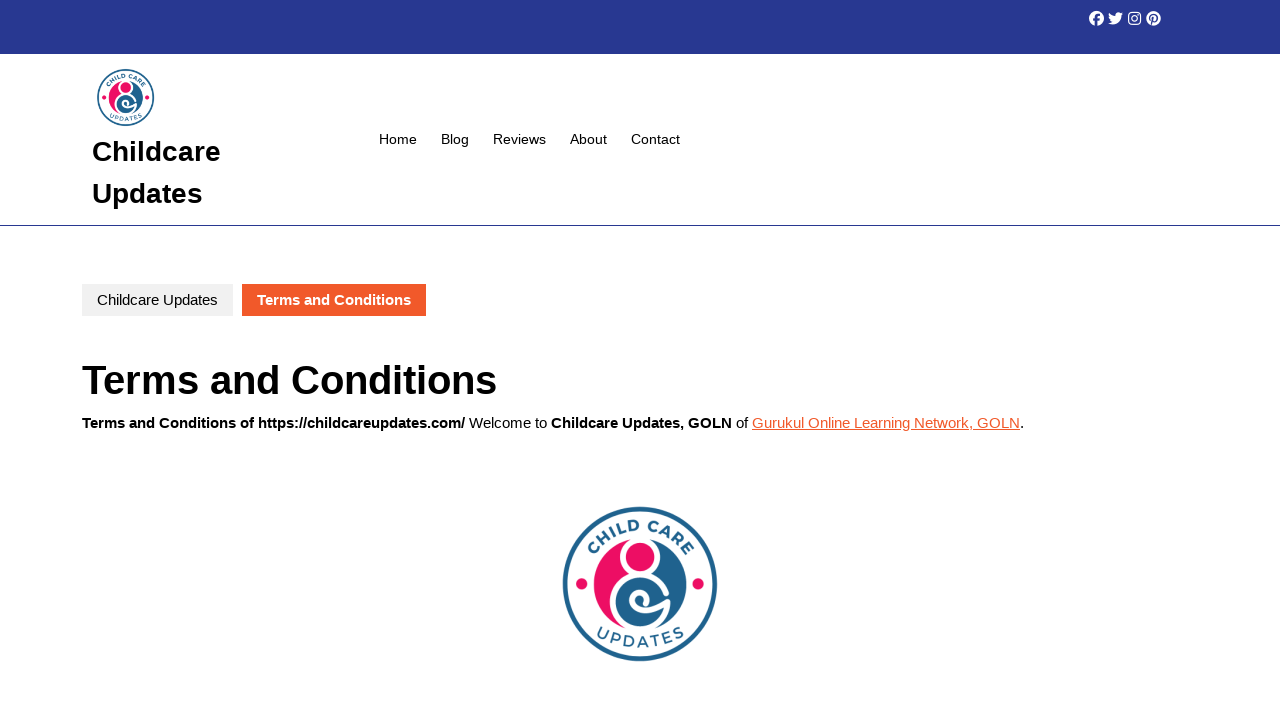

--- FILE ---
content_type: text/html; charset=UTF-8
request_url: https://childcareupdates.com/terms-and-conditions/
body_size: 24203
content:
<!DOCTYPE html><html lang="en-US" prefix="og: https://ogp.me/ns#"><head><script data-no-optimize="1">var litespeed_docref=sessionStorage.getItem("litespeed_docref");litespeed_docref&&(Object.defineProperty(document,"referrer",{get:function(){return litespeed_docref}}),sessionStorage.removeItem("litespeed_docref"));</script> <meta charset="UTF-8"><meta name="viewport" content="width=device-width"><title>Terms and Conditions - Childcare Updates</title><meta name="description" content="Terms and Conditions of https://childcareupdates.com/ Welcome to Childcare Updates, GOLN of Gurukul Online Learning Network, GOLN."/><meta name="robots" content="follow, index, max-snippet:-1, max-video-preview:-1, max-image-preview:large"/><link rel="canonical" href="https://childcareupdates.com/terms-and-conditions/" /><meta property="og:locale" content="en_US" /><meta property="og:type" content="article" /><meta property="og:title" content="Terms and Conditions - Childcare Updates" /><meta property="og:description" content="Terms and Conditions of https://childcareupdates.com/ Welcome to Childcare Updates, GOLN of Gurukul Online Learning Network, GOLN." /><meta property="og:url" content="https://childcareupdates.com/terms-and-conditions/" /><meta property="og:site_name" content="Childcare Updates, GOLN" /><meta property="article:publisher" content="https://facebook.com/ChildcareUpdates" /><meta property="og:updated_time" content="2023-01-07T16:31:03+06:00" /><meta property="og:image" content="https://childcareupdates.com/wp-content/uploads/2022/12/child-care-updates.png" /><meta property="og:image:secure_url" content="https://childcareupdates.com/wp-content/uploads/2022/12/child-care-updates.png" /><meta property="og:image:width" content="512" /><meta property="og:image:height" content="512" /><meta property="og:image:alt" content="Terms and Conditions" /><meta property="og:image:type" content="image/png" /><meta property="article:published_time" content="2022-12-02T19:58:33+06:00" /><meta property="article:modified_time" content="2023-01-07T16:31:03+06:00" /><meta name="twitter:card" content="summary_large_image" /><meta name="twitter:title" content="Terms and Conditions - Childcare Updates" /><meta name="twitter:description" content="Terms and Conditions of https://childcareupdates.com/ Welcome to Childcare Updates, GOLN of Gurukul Online Learning Network, GOLN." /><meta name="twitter:image" content="https://childcareupdates.com/wp-content/uploads/2022/12/child-care-updates.png" /><meta name="twitter:label1" content="Time to read" /><meta name="twitter:data1" content="7 minutes" /> <script type="application/ld+json" class="rank-math-schema">{"@context":"https://schema.org","@graph":[{"@type":"Place","@id":"https://childcareupdates.com/#place","address":{"@type":"PostalAddress","streetAddress":"A3, Navana Sattar Garden, 86/1 New Eskaton Road,","addressLocality":"Bangla Motor","addressRegion":"Dhaka","postalCode":"1000","addressCountry":"Bangladesh"}},{"@type":"Organization","@id":"https://childcareupdates.com/#organization","name":"Childcare Updates, GOLN","url":"https://childcareupdates.com","sameAs":["https://facebook.com/ChildcareUpdates"],"email":"admin@childcareupdates.com","address":{"@type":"PostalAddress","streetAddress":"A3, Navana Sattar Garden, 86/1 New Eskaton Road,","addressLocality":"Bangla Motor","addressRegion":"Dhaka","postalCode":"1000","addressCountry":"Bangladesh"},"logo":{"@type":"ImageObject","@id":"https://childcareupdates.com/#logo","url":"https://childcareupdates.com/wp-content/uploads/2022/08/cropped-512x512-40.png","contentUrl":"https://childcareupdates.com/wp-content/uploads/2022/08/cropped-512x512-40.png","caption":"Childcare Updates, GOLN","inLanguage":"en-US","width":"512","height":"512"},"location":{"@id":"https://childcareupdates.com/#place"}},{"@type":"WebSite","@id":"https://childcareupdates.com/#website","url":"https://childcareupdates.com","name":"Childcare Updates, GOLN","alternateName":"Childcare Updates, GOLN","publisher":{"@id":"https://childcareupdates.com/#organization"},"inLanguage":"en-US"},{"@type":"ImageObject","@id":"https://childcareupdates.com/wp-content/uploads/2022/12/child-care-updates-300x300.png","url":"https://childcareupdates.com/wp-content/uploads/2022/12/child-care-updates-300x300.png","width":"200","height":"200","inLanguage":"en-US"},{"@type":"BreadcrumbList","@id":"https://childcareupdates.com/terms-and-conditions/#breadcrumb","itemListElement":[{"@type":"ListItem","position":"1","item":{"@id":"https://childcareupdates.com","name":"Home"}},{"@type":"ListItem","position":"2","item":{"@id":"https://childcareupdates.com/terms-and-conditions/","name":"Terms and Conditions"}}]},{"@type":"WebPage","@id":"https://childcareupdates.com/terms-and-conditions/#webpage","url":"https://childcareupdates.com/terms-and-conditions/","name":"Terms and Conditions - Childcare Updates","datePublished":"2022-12-02T19:58:33+06:00","dateModified":"2023-01-07T16:31:03+06:00","isPartOf":{"@id":"https://childcareupdates.com/#website"},"primaryImageOfPage":{"@id":"https://childcareupdates.com/wp-content/uploads/2022/12/child-care-updates-300x300.png"},"inLanguage":"en-US","breadcrumb":{"@id":"https://childcareupdates.com/terms-and-conditions/#breadcrumb"}},{"@type":"Person","@id":"https://childcareupdates.com/author/seoadmin/","name":"Incharge SEO","url":"https://childcareupdates.com/author/seoadmin/","image":{"@type":"ImageObject","@id":"https://childcareupdates.com/wp-content/litespeed/avatar/545c11b0cdbd1d66c84bafdc85c63e20.jpg?ver=1769489077","url":"https://childcareupdates.com/wp-content/litespeed/avatar/545c11b0cdbd1d66c84bafdc85c63e20.jpg?ver=1769489077","caption":"Incharge SEO","inLanguage":"en-US"},"worksFor":{"@id":"https://childcareupdates.com/#organization"}},{"@type":"Article","headline":"Terms and Conditions - Childcare Updates","keywords":"Terms and Conditions","datePublished":"2022-12-02T19:58:33+06:00","dateModified":"2023-01-07T16:31:03+06:00","author":{"@id":"https://childcareupdates.com/author/seoadmin/","name":"Incharge SEO"},"publisher":{"@id":"https://childcareupdates.com/#organization"},"description":"Terms and Conditions of https://childcareupdates.com/\u00a0Welcome to Childcare Updates, GOLN\u00a0of Gurukul Online Learning Network, GOLN.","name":"Terms and Conditions - Childcare Updates","@id":"https://childcareupdates.com/terms-and-conditions/#richSnippet","isPartOf":{"@id":"https://childcareupdates.com/terms-and-conditions/#webpage"},"image":{"@id":"https://childcareupdates.com/wp-content/uploads/2022/12/child-care-updates-300x300.png"},"inLanguage":"en-US","mainEntityOfPage":{"@id":"https://childcareupdates.com/terms-and-conditions/#webpage"}}]}</script> <link rel='dns-prefetch' href='//static.addtoany.com' /><link rel='dns-prefetch' href='//www.googletagmanager.com' /><link rel='dns-prefetch' href='//fonts.googleapis.com' /><link rel='dns-prefetch' href='//pagead2.googlesyndication.com' /><link rel="alternate" type="application/rss+xml" title="Childcare Updates &raquo; Feed" href="https://childcareupdates.com/feed/" /><link rel="alternate" type="application/rss+xml" title="Childcare Updates &raquo; Comments Feed" href="https://childcareupdates.com/comments/feed/" /><link rel="alternate" title="oEmbed (JSON)" type="application/json+oembed" href="https://childcareupdates.com/wp-json/oembed/1.0/embed?url=https%3A%2F%2Fchildcareupdates.com%2Fterms-and-conditions%2F" /><link rel="alternate" title="oEmbed (XML)" type="text/xml+oembed" href="https://childcareupdates.com/wp-json/oembed/1.0/embed?url=https%3A%2F%2Fchildcareupdates.com%2Fterms-and-conditions%2F&#038;format=xml" /><style id='wp-img-auto-sizes-contain-inline-css' type='text/css'>img:is([sizes=auto i],[sizes^="auto," i]){contain-intrinsic-size:3000px 1500px}
/*# sourceURL=wp-img-auto-sizes-contain-inline-css */</style><link data-optimized="2" rel="stylesheet" href="https://childcareupdates.com/wp-content/litespeed/css/3a20d93945d378027f0226f1d36f3f29.css?ver=3aff8" /><style id='wp-block-library-theme-inline-css' type='text/css'>.wp-block-audio :where(figcaption){color:#555;font-size:13px;text-align:center}.is-dark-theme .wp-block-audio :where(figcaption){color:#ffffffa6}.wp-block-audio{margin:0 0 1em}.wp-block-code{border:1px solid #ccc;border-radius:4px;font-family:Menlo,Consolas,monaco,monospace;padding:.8em 1em}.wp-block-embed :where(figcaption){color:#555;font-size:13px;text-align:center}.is-dark-theme .wp-block-embed :where(figcaption){color:#ffffffa6}.wp-block-embed{margin:0 0 1em}.blocks-gallery-caption{color:#555;font-size:13px;text-align:center}.is-dark-theme .blocks-gallery-caption{color:#ffffffa6}:root :where(.wp-block-image figcaption){color:#555;font-size:13px;text-align:center}.is-dark-theme :root :where(.wp-block-image figcaption){color:#ffffffa6}.wp-block-image{margin:0 0 1em}.wp-block-pullquote{border-bottom:4px solid;border-top:4px solid;color:currentColor;margin-bottom:1.75em}.wp-block-pullquote :where(cite),.wp-block-pullquote :where(footer),.wp-block-pullquote__citation{color:currentColor;font-size:.8125em;font-style:normal;text-transform:uppercase}.wp-block-quote{border-left:.25em solid;margin:0 0 1.75em;padding-left:1em}.wp-block-quote cite,.wp-block-quote footer{color:currentColor;font-size:.8125em;font-style:normal;position:relative}.wp-block-quote:where(.has-text-align-right){border-left:none;border-right:.25em solid;padding-left:0;padding-right:1em}.wp-block-quote:where(.has-text-align-center){border:none;padding-left:0}.wp-block-quote.is-large,.wp-block-quote.is-style-large,.wp-block-quote:where(.is-style-plain){border:none}.wp-block-search .wp-block-search__label{font-weight:700}.wp-block-search__button{border:1px solid #ccc;padding:.375em .625em}:where(.wp-block-group.has-background){padding:1.25em 2.375em}.wp-block-separator.has-css-opacity{opacity:.4}.wp-block-separator{border:none;border-bottom:2px solid;margin-left:auto;margin-right:auto}.wp-block-separator.has-alpha-channel-opacity{opacity:1}.wp-block-separator:not(.is-style-wide):not(.is-style-dots){width:100px}.wp-block-separator.has-background:not(.is-style-dots){border-bottom:none;height:1px}.wp-block-separator.has-background:not(.is-style-wide):not(.is-style-dots){height:2px}.wp-block-table{margin:0 0 1em}.wp-block-table td,.wp-block-table th{word-break:normal}.wp-block-table :where(figcaption){color:#555;font-size:13px;text-align:center}.is-dark-theme .wp-block-table :where(figcaption){color:#ffffffa6}.wp-block-video :where(figcaption){color:#555;font-size:13px;text-align:center}.is-dark-theme .wp-block-video :where(figcaption){color:#ffffffa6}.wp-block-video{margin:0 0 1em}:root :where(.wp-block-template-part.has-background){margin-bottom:0;margin-top:0;padding:1.25em 2.375em}
/*# sourceURL=/wp-includes/css/dist/block-library/theme.min.css */</style><style id='classic-theme-styles-inline-css' type='text/css'>/*! This file is auto-generated */
.wp-block-button__link{color:#fff;background-color:#32373c;border-radius:9999px;box-shadow:none;text-decoration:none;padding:calc(.667em + 2px) calc(1.333em + 2px);font-size:1.125em}.wp-block-file__button{background:#32373c;color:#fff;text-decoration:none}
/*# sourceURL=/wp-includes/css/classic-themes.min.css */</style><style id='global-styles-inline-css' type='text/css'>:root{--wp--preset--aspect-ratio--square: 1;--wp--preset--aspect-ratio--4-3: 4/3;--wp--preset--aspect-ratio--3-4: 3/4;--wp--preset--aspect-ratio--3-2: 3/2;--wp--preset--aspect-ratio--2-3: 2/3;--wp--preset--aspect-ratio--16-9: 16/9;--wp--preset--aspect-ratio--9-16: 9/16;--wp--preset--color--black: #000000;--wp--preset--color--cyan-bluish-gray: #abb8c3;--wp--preset--color--white: #ffffff;--wp--preset--color--pale-pink: #f78da7;--wp--preset--color--vivid-red: #cf2e2e;--wp--preset--color--luminous-vivid-orange: #ff6900;--wp--preset--color--luminous-vivid-amber: #fcb900;--wp--preset--color--light-green-cyan: #7bdcb5;--wp--preset--color--vivid-green-cyan: #00d084;--wp--preset--color--pale-cyan-blue: #8ed1fc;--wp--preset--color--vivid-cyan-blue: #0693e3;--wp--preset--color--vivid-purple: #9b51e0;--wp--preset--gradient--vivid-cyan-blue-to-vivid-purple: linear-gradient(135deg,rgb(6,147,227) 0%,rgb(155,81,224) 100%);--wp--preset--gradient--light-green-cyan-to-vivid-green-cyan: linear-gradient(135deg,rgb(122,220,180) 0%,rgb(0,208,130) 100%);--wp--preset--gradient--luminous-vivid-amber-to-luminous-vivid-orange: linear-gradient(135deg,rgb(252,185,0) 0%,rgb(255,105,0) 100%);--wp--preset--gradient--luminous-vivid-orange-to-vivid-red: linear-gradient(135deg,rgb(255,105,0) 0%,rgb(207,46,46) 100%);--wp--preset--gradient--very-light-gray-to-cyan-bluish-gray: linear-gradient(135deg,rgb(238,238,238) 0%,rgb(169,184,195) 100%);--wp--preset--gradient--cool-to-warm-spectrum: linear-gradient(135deg,rgb(74,234,220) 0%,rgb(151,120,209) 20%,rgb(207,42,186) 40%,rgb(238,44,130) 60%,rgb(251,105,98) 80%,rgb(254,248,76) 100%);--wp--preset--gradient--blush-light-purple: linear-gradient(135deg,rgb(255,206,236) 0%,rgb(152,150,240) 100%);--wp--preset--gradient--blush-bordeaux: linear-gradient(135deg,rgb(254,205,165) 0%,rgb(254,45,45) 50%,rgb(107,0,62) 100%);--wp--preset--gradient--luminous-dusk: linear-gradient(135deg,rgb(255,203,112) 0%,rgb(199,81,192) 50%,rgb(65,88,208) 100%);--wp--preset--gradient--pale-ocean: linear-gradient(135deg,rgb(255,245,203) 0%,rgb(182,227,212) 50%,rgb(51,167,181) 100%);--wp--preset--gradient--electric-grass: linear-gradient(135deg,rgb(202,248,128) 0%,rgb(113,206,126) 100%);--wp--preset--gradient--midnight: linear-gradient(135deg,rgb(2,3,129) 0%,rgb(40,116,252) 100%);--wp--preset--font-size--small: 13px;--wp--preset--font-size--medium: 20px;--wp--preset--font-size--large: 36px;--wp--preset--font-size--x-large: 42px;--wp--preset--spacing--20: 0.44rem;--wp--preset--spacing--30: 0.67rem;--wp--preset--spacing--40: 1rem;--wp--preset--spacing--50: 1.5rem;--wp--preset--spacing--60: 2.25rem;--wp--preset--spacing--70: 3.38rem;--wp--preset--spacing--80: 5.06rem;--wp--preset--shadow--natural: 6px 6px 9px rgba(0, 0, 0, 0.2);--wp--preset--shadow--deep: 12px 12px 50px rgba(0, 0, 0, 0.4);--wp--preset--shadow--sharp: 6px 6px 0px rgba(0, 0, 0, 0.2);--wp--preset--shadow--outlined: 6px 6px 0px -3px rgb(255, 255, 255), 6px 6px rgb(0, 0, 0);--wp--preset--shadow--crisp: 6px 6px 0px rgb(0, 0, 0);}:where(.is-layout-flex){gap: 0.5em;}:where(.is-layout-grid){gap: 0.5em;}body .is-layout-flex{display: flex;}.is-layout-flex{flex-wrap: wrap;align-items: center;}.is-layout-flex > :is(*, div){margin: 0;}body .is-layout-grid{display: grid;}.is-layout-grid > :is(*, div){margin: 0;}:where(.wp-block-columns.is-layout-flex){gap: 2em;}:where(.wp-block-columns.is-layout-grid){gap: 2em;}:where(.wp-block-post-template.is-layout-flex){gap: 1.25em;}:where(.wp-block-post-template.is-layout-grid){gap: 1.25em;}.has-black-color{color: var(--wp--preset--color--black) !important;}.has-cyan-bluish-gray-color{color: var(--wp--preset--color--cyan-bluish-gray) !important;}.has-white-color{color: var(--wp--preset--color--white) !important;}.has-pale-pink-color{color: var(--wp--preset--color--pale-pink) !important;}.has-vivid-red-color{color: var(--wp--preset--color--vivid-red) !important;}.has-luminous-vivid-orange-color{color: var(--wp--preset--color--luminous-vivid-orange) !important;}.has-luminous-vivid-amber-color{color: var(--wp--preset--color--luminous-vivid-amber) !important;}.has-light-green-cyan-color{color: var(--wp--preset--color--light-green-cyan) !important;}.has-vivid-green-cyan-color{color: var(--wp--preset--color--vivid-green-cyan) !important;}.has-pale-cyan-blue-color{color: var(--wp--preset--color--pale-cyan-blue) !important;}.has-vivid-cyan-blue-color{color: var(--wp--preset--color--vivid-cyan-blue) !important;}.has-vivid-purple-color{color: var(--wp--preset--color--vivid-purple) !important;}.has-black-background-color{background-color: var(--wp--preset--color--black) !important;}.has-cyan-bluish-gray-background-color{background-color: var(--wp--preset--color--cyan-bluish-gray) !important;}.has-white-background-color{background-color: var(--wp--preset--color--white) !important;}.has-pale-pink-background-color{background-color: var(--wp--preset--color--pale-pink) !important;}.has-vivid-red-background-color{background-color: var(--wp--preset--color--vivid-red) !important;}.has-luminous-vivid-orange-background-color{background-color: var(--wp--preset--color--luminous-vivid-orange) !important;}.has-luminous-vivid-amber-background-color{background-color: var(--wp--preset--color--luminous-vivid-amber) !important;}.has-light-green-cyan-background-color{background-color: var(--wp--preset--color--light-green-cyan) !important;}.has-vivid-green-cyan-background-color{background-color: var(--wp--preset--color--vivid-green-cyan) !important;}.has-pale-cyan-blue-background-color{background-color: var(--wp--preset--color--pale-cyan-blue) !important;}.has-vivid-cyan-blue-background-color{background-color: var(--wp--preset--color--vivid-cyan-blue) !important;}.has-vivid-purple-background-color{background-color: var(--wp--preset--color--vivid-purple) !important;}.has-black-border-color{border-color: var(--wp--preset--color--black) !important;}.has-cyan-bluish-gray-border-color{border-color: var(--wp--preset--color--cyan-bluish-gray) !important;}.has-white-border-color{border-color: var(--wp--preset--color--white) !important;}.has-pale-pink-border-color{border-color: var(--wp--preset--color--pale-pink) !important;}.has-vivid-red-border-color{border-color: var(--wp--preset--color--vivid-red) !important;}.has-luminous-vivid-orange-border-color{border-color: var(--wp--preset--color--luminous-vivid-orange) !important;}.has-luminous-vivid-amber-border-color{border-color: var(--wp--preset--color--luminous-vivid-amber) !important;}.has-light-green-cyan-border-color{border-color: var(--wp--preset--color--light-green-cyan) !important;}.has-vivid-green-cyan-border-color{border-color: var(--wp--preset--color--vivid-green-cyan) !important;}.has-pale-cyan-blue-border-color{border-color: var(--wp--preset--color--pale-cyan-blue) !important;}.has-vivid-cyan-blue-border-color{border-color: var(--wp--preset--color--vivid-cyan-blue) !important;}.has-vivid-purple-border-color{border-color: var(--wp--preset--color--vivid-purple) !important;}.has-vivid-cyan-blue-to-vivid-purple-gradient-background{background: var(--wp--preset--gradient--vivid-cyan-blue-to-vivid-purple) !important;}.has-light-green-cyan-to-vivid-green-cyan-gradient-background{background: var(--wp--preset--gradient--light-green-cyan-to-vivid-green-cyan) !important;}.has-luminous-vivid-amber-to-luminous-vivid-orange-gradient-background{background: var(--wp--preset--gradient--luminous-vivid-amber-to-luminous-vivid-orange) !important;}.has-luminous-vivid-orange-to-vivid-red-gradient-background{background: var(--wp--preset--gradient--luminous-vivid-orange-to-vivid-red) !important;}.has-very-light-gray-to-cyan-bluish-gray-gradient-background{background: var(--wp--preset--gradient--very-light-gray-to-cyan-bluish-gray) !important;}.has-cool-to-warm-spectrum-gradient-background{background: var(--wp--preset--gradient--cool-to-warm-spectrum) !important;}.has-blush-light-purple-gradient-background{background: var(--wp--preset--gradient--blush-light-purple) !important;}.has-blush-bordeaux-gradient-background{background: var(--wp--preset--gradient--blush-bordeaux) !important;}.has-luminous-dusk-gradient-background{background: var(--wp--preset--gradient--luminous-dusk) !important;}.has-pale-ocean-gradient-background{background: var(--wp--preset--gradient--pale-ocean) !important;}.has-electric-grass-gradient-background{background: var(--wp--preset--gradient--electric-grass) !important;}.has-midnight-gradient-background{background: var(--wp--preset--gradient--midnight) !important;}.has-small-font-size{font-size: var(--wp--preset--font-size--small) !important;}.has-medium-font-size{font-size: var(--wp--preset--font-size--medium) !important;}.has-large-font-size{font-size: var(--wp--preset--font-size--large) !important;}.has-x-large-font-size{font-size: var(--wp--preset--font-size--x-large) !important;}
:where(.wp-block-post-template.is-layout-flex){gap: 1.25em;}:where(.wp-block-post-template.is-layout-grid){gap: 1.25em;}
:where(.wp-block-term-template.is-layout-flex){gap: 1.25em;}:where(.wp-block-term-template.is-layout-grid){gap: 1.25em;}
:where(.wp-block-columns.is-layout-flex){gap: 2em;}:where(.wp-block-columns.is-layout-grid){gap: 2em;}
:root :where(.wp-block-pullquote){font-size: 1.5em;line-height: 1.6;}
/*# sourceURL=global-styles-inline-css */</style><style id='ez-toc-inline-css' type='text/css'>div#ez-toc-container .ez-toc-title {font-size: 120%;}div#ez-toc-container .ez-toc-title {font-weight: 500;}div#ez-toc-container ul li , div#ez-toc-container ul li a {font-size: 95%;}div#ez-toc-container ul li , div#ez-toc-container ul li a {font-weight: 500;}div#ez-toc-container nav ul ul li {font-size: 90%;}.ez-toc-box-title {font-weight: bold; margin-bottom: 10px; text-align: center; text-transform: uppercase; letter-spacing: 1px; color: #666; padding-bottom: 5px;position:absolute;top:-4%;left:5%;background-color: inherit;transition: top 0.3s ease;}.ez-toc-box-title.toc-closed {top:-25%;}
/*# sourceURL=ez-toc-inline-css */</style><style id='affiliate-review-basic-style-inline-css' type='text/css'>body{max-width: 100%;}#slider img{opacity:0.7}#slider{background-color: 1;}#slider .carousel-caption, #slider .inner_carousel, #slider .inner_carousel h1{text-align:left;}@media screen and (max-width:575px){.header-fixed{position:static;} }@media screen and (max-width:575px) {.top-header{display:block;} }@media screen and (max-width:575px) {#slider{display:block;} }@media screen and (max-width:575px) {#sidebar{display:block;} }@media screen and (max-width:575px) {.scrollup i{visibility:visible !important;} }.post-main-box .more-btn a{font-size: 14;}.post-main-box .more-btn a{text-transform:Uppercase;}.more-btn a{letter-spacing: ;}.post-main-box{}#footer h3, #footer .wp-block-search .wp-block-search__label{text-align: left;}#footer .widget{text-align: left;}.copyright p,#footer-2 p{text-align: center;}
		@media screen and (max-width:720px) {
			.copyright p,#footer-2 p{text-align: center;} }.copyright .widget i{font-size: 16px;}#footer{background-attachment: scroll !important;}#footer{background-position: center center!important;}.main-navigation a{}.main-navigation a{font-weight: 500;}.main-navigation a{text-transform:Capitalize;}.woocommerce ul.products li.product .onsale{left: -10px; right: auto;}.home-page-header{background-position: center top!important;}#footer h3, #footer .wp-block-search .wp-block-search__label, a.rsswidget.rss-widget-title{letter-spacing: 1px;}#footer h3, #footer .wp-block-search .wp-block-search__label, a.rsswidget.rss-widget-title{font-size: 25px;}#footer h3, #footer .wp-block-search .wp-block-search__label{text-transform:Capitalize;}#footer h3, #footer .wp-block-search .wp-block-search__label, a.rsswidget.rss-widget-title{font-weight: 600;}#footer{}@media screen and (max-width:575px){
			#preloader{display:none !important;} }@media screen and (min-width:768px) {.bradcrumbs{text-align:start;}}.post-main-box .new-text p:nth-of-type(1)::first-letter {display: none;}
/*# sourceURL=affiliate-review-basic-style-inline-css */</style><link rel='preload' as='font'  id='wpzoom-social-icons-font-academicons-woff2-css' href='https://childcareupdates.com/wp-content/plugins/social-icons-widget-by-wpzoom/assets/font/academicons.woff2?v=1.9.2'  type='font/woff2' crossorigin /><link rel='preload' as='font'  id='wpzoom-social-icons-font-fontawesome-3-woff2-css' href='https://childcareupdates.com/wp-content/plugins/social-icons-widget-by-wpzoom/assets/font/fontawesome-webfont.woff2?v=4.7.0'  type='font/woff2' crossorigin /><link rel='preload' as='font'  id='wpzoom-social-icons-font-genericons-woff-css' href='https://childcareupdates.com/wp-content/plugins/social-icons-widget-by-wpzoom/assets/font/Genericons.woff'  type='font/woff' crossorigin /><link rel='preload' as='font'  id='wpzoom-social-icons-font-socicon-woff2-css' href='https://childcareupdates.com/wp-content/plugins/social-icons-widget-by-wpzoom/assets/font/socicon.woff2?v=4.5.3'  type='font/woff2' crossorigin /> <script id="addtoany-core-js-before" type="litespeed/javascript">window.a2a_config=window.a2a_config||{};a2a_config.callbacks=[];a2a_config.overlays=[];a2a_config.templates={}</script> <script type="text/javascript" defer src="https://static.addtoany.com/menu/page.js" id="addtoany-core-js"></script> <script type="litespeed/javascript" data-src="https://childcareupdates.com/wp-includes/js/jquery/jquery.min.js" id="jquery-core-js"></script> 
 <script type="litespeed/javascript" data-src="https://www.googletagmanager.com/gtag/js?id=G-K0H7TZH4GS" id="google_gtagjs-js"></script> <script id="google_gtagjs-js-after" type="litespeed/javascript">window.dataLayer=window.dataLayer||[];function gtag(){dataLayer.push(arguments)}
gtag("set","linker",{"domains":["childcareupdates.com"]});gtag("js",new Date());gtag("set","developer_id.dZTNiMT",!0);gtag("config","G-K0H7TZH4GS",{"googlesitekit_post_type":"page"});window._googlesitekit=window._googlesitekit||{};window._googlesitekit.throttledEvents=[];window._googlesitekit.gtagEvent=(name,data)=>{var key=JSON.stringify({name,data});if(!!window._googlesitekit.throttledEvents[key]){return}window._googlesitekit.throttledEvents[key]=!0;setTimeout(()=>{delete window._googlesitekit.throttledEvents[key]},5);gtag("event",name,{...data,event_source:"site-kit"})}</script> <link rel="https://api.w.org/" href="https://childcareupdates.com/wp-json/" /><link rel="alternate" title="JSON" type="application/json" href="https://childcareupdates.com/wp-json/wp/v2/pages/8645" /><link rel="EditURI" type="application/rsd+xml" title="RSD" href="https://childcareupdates.com/xmlrpc.php?rsd" /><meta name="generator" content="WordPress 6.9" /><link rel='shortlink' href='https://childcareupdates.com/?p=8645' /><meta name="generator" content="Site Kit by Google 1.167.0" /><script type="litespeed/javascript" data-src="https://pagead2.googlesyndication.com/pagead/js/adsbygoogle.js?client=ca-pub-8754236403048022"
     crossorigin="anonymous"></script> <meta name="google-adsense-platform-account" content="ca-host-pub-2644536267352236"><meta name="google-adsense-platform-domain" content="sitekit.withgoogle.com"><meta name="generator" content="Elementor 3.33.3; features: additional_custom_breakpoints; settings: css_print_method-external, google_font-enabled, font_display-swap"><style>.e-con.e-parent:nth-of-type(n+4):not(.e-lazyloaded):not(.e-no-lazyload),
				.e-con.e-parent:nth-of-type(n+4):not(.e-lazyloaded):not(.e-no-lazyload) * {
					background-image: none !important;
				}
				@media screen and (max-height: 1024px) {
					.e-con.e-parent:nth-of-type(n+3):not(.e-lazyloaded):not(.e-no-lazyload),
					.e-con.e-parent:nth-of-type(n+3):not(.e-lazyloaded):not(.e-no-lazyload) * {
						background-image: none !important;
					}
				}
				@media screen and (max-height: 640px) {
					.e-con.e-parent:nth-of-type(n+2):not(.e-lazyloaded):not(.e-no-lazyload),
					.e-con.e-parent:nth-of-type(n+2):not(.e-lazyloaded):not(.e-no-lazyload) * {
						background-image: none !important;
					}
				}</style> <script type="litespeed/javascript" data-src="https://pagead2.googlesyndication.com/pagead/js/adsbygoogle.js?client=ca-pub-8754236403048022&amp;host=ca-host-pub-2644536267352236" crossorigin="anonymous"></script> <style id="ive-style-frontend"></style><link rel="icon" href="https://childcareupdates.com/wp-content/uploads/2022/08/cropped-512x512-40-32x32.png" sizes="32x32" /><link rel="icon" href="https://childcareupdates.com/wp-content/uploads/2022/08/cropped-512x512-40-192x192.png" sizes="192x192" /><link rel="apple-touch-icon" href="https://childcareupdates.com/wp-content/uploads/2022/08/cropped-512x512-40-180x180.png" /><meta name="msapplication-TileImage" content="https://childcareupdates.com/wp-content/uploads/2022/08/cropped-512x512-40-270x270.png" /><style type="text/css" id="wp-custom-css">/*Article Page Design by web insights*/

.page-header-image-single .attachment-full{
box-shadow: rgba(23,43,99,.3) 0 7px 28px;
border-radius:25px;
}

.entry-content h2,h3,h4,h5,h6{
font-weight:600;
padding: 10px 10px 10px 25px;
background-image: linear-gradient(to right, #1FA2FF 0%, #12D8FA 50%, #1FA2FF 100%);
border-radius:10px;
color:white!important;
box-shadow: rgba(23,43,99,.3) 0 7px 28px;
}

.entry-content h2{
font-size:25px!important;
}
.entry-content h3{
font-size:21px!important;
}
.entry-content h4{
font-size:17px!important;
}
.entry-content h5{
font-size:15px!important;
}
.entry-content h6{
font-size:13px!important;
}

.comment-respond .comment-reply-title{
padding: 10px 10px 10px 25px;
background-image: linear-gradient(to right, #1FA2FF 0%, #12D8FA 50%, #1FA2FF 100%);
border-radius:10px;
font-weight:600;
color:white!important;
font-size:22px!important;
box-shadow: rgba(23,43,99,.3) 0 7px 28px;
}

/*End of Article Page Design*/

/*Sidebar Universal*/
.recent-posts-widget-with-thumbnails .widget-title{
padding: 10px 10px;
background-image: linear-gradient(to right, #1FA2FF 0%, #12D8FA 50%, #1FA2FF 100%);
border-radius:10px;
font-weight:500;
color:white!important;
font-size:18px!important; text-align:center;
box-shadow: rgba(23,43,99,.3) 0 7px 28px;
}

.sidebar .widget {
box-shadow: rgba(23,43,99,.3) 0 6px 18px;
border-radius: 5px;
}

.sidebar .widget:first-child {background-image: linear-gradient(to right, #1FA2FF 0%, #12D8FA 50%, #1FA2FF 100%)}

.button.light {
background-color: #fff;
border-radius: 50px;
font-weight: 700;
color:#333;
}

.button.light:hover {
background: #333;
color: #fff;
}

/*End of sidebar code*/

/*End of sidebar code*/

@media (min-width: 769px) {
.post-image-aligned-left .post-image img {
margin-top: -20px;
border-radius: 12px;
box-shadow: rgba(23,43,99,.2) 0 7px 28px!important;
}
}
/* Mobile query */
@media (max-width: 768px) {
.post-image-aligned-left .post-image img {
margin-top: -20px;
border-radius: 12px;
box-shadow: rgba(23,43,99,.2) 0 7px 28px!important;
}
}

/* Widget Sticky */
@media (min-width: 769px) {
.site-content {
display: flex;
}
.inside-right-sidebar {
height: 100%;
}
.inside-right-sidebar aside:last-child {
position: -webkit-sticky;
position: sticky;
top: 10px;
}
}

/* Read More button Style */

a.read-more.button {background-image: linear-gradient(to right, #1FA2FF 0%, #12D8FA 51%, #1FA2FF 100%)}
a.read-more.button {
font-size:14px;
padding: 10px 25px;
text-align: center;
transition: 0.5s;
background-size: 200% auto;
color: white;
box-shadow: rgba(23,43,99,.3) 0 7px 28px;
border-radius: 120px;

}

a.read-more.button:hover {
background-position: right center; /* change the direction of the change here */
color: #fff;
text-decoration: none;
}

/* Read More button Style */

blockquote {
background: #dcdcdc54;
border-left: 5px solid #1EA4FF;
padding: 15px;
font-style: inherit;
font-size: 18px;
margin: 0 0 1.5em;
}
div {
  text-align: justify;
  text-justify: inter-word;
}</style></head><body class="wp-singular page-template-default page page-id-8645 wp-custom-logo wp-embed-responsive wp-theme-affiliate-review elementor-default elementor-kit-9192"> <script type="litespeed/javascript" data-src="https://pagead2.googlesyndication.com/pagead/js/adsbygoogle.js?client=ca-pub-8754236403048022"
     crossorigin="anonymous"></script> <header role="banner">
<a class="screen-reader-text skip-link" href="#maincontent" >Skip to content<span class="screen-reader-text">Skip to content</span></a><div class="home-page-header position-relative"><div class="top-header py-2"><div class="container"><div class="row"><div class="col-lg-6 col-md-6"></div><div class="col-lg-4 col-md-6"></div><div class="col-lg-2 col-md-2 ps-md-0"><div class="social-icons text-md-end text-center"><div class="widget"><ul class="custom-social-icons" ><li><a href="https://facebook.com" target="_blank"><i class="fab fa-facebook"></i></a></li><li><a href="https://twitter.com" target="_blank"><i class="fab fa-twitter"></i></a></li><li><a href="https://instagram.com" target="_blank"><i class="fab fa-instagram"></i></a></li><li><a href="https://pinterest.com" target="_blank"><i class="fab fa-pinterest"></i></a></li></ul></div></div></div></div></div></div><div class="main-header close-sticky "><div class="container"><div class="row"><div class="col-lg-3 col-md-4 col-9 align-self-center"><div class="logo text-start"><div class="site-logo"><style>.custom-logo {
	height: 67px;
	max-height: 240px;
	max-width: 240px;
	width: 67px;
}</style><a href="https://childcareupdates.com/" class="custom-logo-link" rel="home"><img data-lazyloaded="1" src="[data-uri]" fetchpriority="high" width="240" height="240" data-src="https://childcareupdates.com/wp-content/uploads/2022/08/cropped-cropped-512x512-40.png.webp" class="custom-logo" alt="Child512x512" decoding="async" data-srcset="https://childcareupdates.com/wp-content/uploads/2022/08/cropped-cropped-512x512-40.png.webp 240w, https://childcareupdates.com/wp-content/uploads/2022/08/cropped-cropped-512x512-40-150x150.png.webp 150w, https://childcareupdates.com/wp-content/uploads/2022/08/cropped-cropped-512x512-40-100x100.png.webp 100w" data-sizes="(max-width: 240px) 100vw, 240px" /></a></div><p class="site-title mb-0"><a href="https://childcareupdates.com/" rel="home">Childcare Updates</a></p></div></div><div class="col-lg-9 col-md-8  col-3 align-self-center"><div id="header"><div class="toggle-nav mobile-menu text-end">
<button role="tab" onclick="affiliate_review_menu_open_nav()" class="responsivetoggle"><i class="fas fa-bars"></i><span class="screen-reader-text">Open Button</span></button></div><div id="mySidenav" class="nav sidenav"><nav id="site-navigation" class="main-navigation" role="navigation" aria-label="Top Menu"><div class="main-menu clearfix"><ul id="menu-primary-marketer" class="clearfix mobile_nav"><li id="menu-item-8979" class="menu-item menu-item-type-custom menu-item-object-custom menu-item-home menu-item-8979"><a href="https://childcareupdates.com/">Home</a></li><li id="menu-item-9059" class="menu-item menu-item-type-taxonomy menu-item-object-category menu-item-9059"><a href="https://childcareupdates.com/category/blog/">Blog</a></li><li id="menu-item-9060" class="menu-item menu-item-type-taxonomy menu-item-object-category menu-item-9060"><a href="https://childcareupdates.com/category/reviews/">Reviews</a></li><li id="menu-item-8980" class="menu-item menu-item-type-post_type menu-item-object-page current-menu-ancestor current-menu-parent current_page_parent current_page_ancestor menu-item-has-children menu-item-8980"><a href="https://childcareupdates.com/about/">About</a><ul class="sub-menu"><li id="menu-item-8982" class="menu-item menu-item-type-post_type menu-item-object-page menu-item-8982"><a href="https://childcareupdates.com/disclaimer/">Disclaimer</a></li><li id="menu-item-8983" class="menu-item menu-item-type-post_type menu-item-object-page menu-item-8983"><a href="https://childcareupdates.com/privacy-policy/">Privacy Policy</a></li><li id="menu-item-8984" class="menu-item menu-item-type-post_type menu-item-object-page current-menu-item page_item page-item-8645 current_page_item menu-item-8984"><a href="https://childcareupdates.com/terms-and-conditions/" aria-current="page">Terms and Conditions</a></li></ul></li><li id="menu-item-8981" class="menu-item menu-item-type-post_type menu-item-object-page menu-item-8981"><a href="https://childcareupdates.com/contact/">Contact</a></li></ul></div>      <a href="javascript:void(0)" class="closebtn mobile-menu" onclick="affiliate_review_menu_close_nav()"><i class="fas fa-times"></i><span class="screen-reader-text">Close Button</span></a></nav></div></div></div></div></div></div></div></header><main id="maincontent" class="middle-align pt-5" role="main"><div class="container"><div class="bradcrumbs">
<a href="https://childcareupdates.com">Childcare Updates</a> <span> Terms and Conditions</div><div id="content-vw"><h1 class="vw-page-title">Terms and Conditions</h1><p><strong>Terms and Conditions of https://childcareupdates.com/</strong> Welcome to<strong> Childcare Updates, GOLN</strong> of <a href="https://gurukulonlinelearningnetwork.com/" target="_blank" rel="noopener">Gurukul Online Learning Network, GOLN</a>. <img data-lazyloaded="1" src="[data-uri]" decoding="async" class="size-medium wp-image-8632 aligncenter" data-src="https://childcareupdates.com/wp-content/uploads/2022/12/child-care-updates-300x300.png.webp" alt="" width="300" height="300" data-srcset="https://childcareupdates.com/wp-content/uploads/2022/12/child-care-updates-300x300.png.webp 300w, https://childcareupdates.com/wp-content/uploads/2022/12/child-care-updates-100x100.png 100w, https://childcareupdates.com/wp-content/uploads/2022/12/child-care-updates-150x150.png.webp 150w, https://childcareupdates.com/wp-content/uploads/2022/12/child-care-updates.png.webp 512w" data-sizes="(max-width: 300px) 100vw, 300px" /></p><div id="ez-toc-container" class="ez-toc-v2_0_78 counter-hierarchy ez-toc-counter ez-toc-grey ez-toc-container-direction"><p class="ez-toc-title" style="cursor:inherit">Table of Contents</p>
<label for="ez-toc-cssicon-toggle-item-697ed678aa756" class="ez-toc-cssicon-toggle-label"><span class=""><span class="eztoc-hide" style="display:none;">Toggle</span><span class="ez-toc-icon-toggle-span"><svg style="fill: #999;color:#999" xmlns="http://www.w3.org/2000/svg" class="list-377408" width="20px" height="20px" viewBox="0 0 24 24" fill="none"><path d="M6 6H4v2h2V6zm14 0H8v2h12V6zM4 11h2v2H4v-2zm16 0H8v2h12v-2zM4 16h2v2H4v-2zm16 0H8v2h12v-2z" fill="currentColor"></path></svg><svg style="fill: #999;color:#999" class="arrow-unsorted-368013" xmlns="http://www.w3.org/2000/svg" width="10px" height="10px" viewBox="0 0 24 24" version="1.2" baseProfile="tiny"><path d="M18.2 9.3l-6.2-6.3-6.2 6.3c-.2.2-.3.4-.3.7s.1.5.3.7c.2.2.4.3.7.3h11c.3 0 .5-.1.7-.3.2-.2.3-.5.3-.7s-.1-.5-.3-.7zM5.8 14.7l6.2 6.3 6.2-6.3c.2-.2.3-.5.3-.7s-.1-.5-.3-.7c-.2-.2-.4-.3-.7-.3h-11c-.3 0-.5.1-.7.3-.2.2-.3.5-.3.7s.1.5.3.7z"/></svg></span></span></label><input type="checkbox"  id="ez-toc-cssicon-toggle-item-697ed678aa756"  aria-label="Toggle" /><nav><ul class='ez-toc-list ez-toc-list-level-1 ' ><li class='ez-toc-page-1 ez-toc-heading-level-2'><a class="ez-toc-link ez-toc-heading-1" href="#Terms_and_Conditions" >Terms and Conditions</a><ul class='ez-toc-list-level-3' ><li class='ez-toc-heading-level-3'><a class="ez-toc-link ez-toc-heading-2" href="#Conditions_Related_to_Cookies" >Conditions Related to : Cookies</a></li><li class='ez-toc-page-1 ez-toc-heading-level-3'><a class="ez-toc-link ez-toc-heading-3" href="#Conditions_Related_to_License" >Conditions Related to : License</a></li><li class='ez-toc-page-1 ez-toc-heading-level-3'><a class="ez-toc-link ez-toc-heading-4" href="#Conditions_Related_to_Hyperlinking_to_our_Content" >Conditions Related to: Hyperlinking to our Content</a></li><li class='ez-toc-page-1 ez-toc-heading-level-3'><a class="ez-toc-link ez-toc-heading-5" href="#Conditions_Related_to_iFrames" >Conditions Related to: iFrames</a></li><li class='ez-toc-page-1 ez-toc-heading-level-3'><a class="ez-toc-link ez-toc-heading-6" href="#Conditions_Related_to_Content_Liability" >Conditions Related to: Content Liability</a></li><li class='ez-toc-page-1 ez-toc-heading-level-3'><a class="ez-toc-link ez-toc-heading-7" href="#Conditions_Related_to_Your_Privacy" >Conditions Related to: Your Privacy</a></li><li class='ez-toc-page-1 ez-toc-heading-level-3'><a class="ez-toc-link ez-toc-heading-8" href="#Conditions_Related_to_Reservation_of_Rights" >Conditions Related to: Reservation of Rights</a></li><li class='ez-toc-page-1 ez-toc-heading-level-3'><a class="ez-toc-link ez-toc-heading-9" href="#Conditions_Related_to_Removal_of_links_from_our_website" >Conditions Related to : Removal of links from our website</a></li><li class='ez-toc-page-1 ez-toc-heading-level-3'><a class="ez-toc-link ez-toc-heading-10" href="#Conditions_Related_to_Disclaimer" >Conditions Related to : Disclaimer</a></li></ul></li></ul></nav></div><h2 class="wp-block-heading"><span class="ez-toc-section" id="Terms_and_Conditions"></span><strong>Terms and Conditions</strong><span class="ez-toc-section-end"></span></h2><p>These terms and conditions outline the rules and regulations for the use of Acting Gurukul, GOLN&#8217;s Website, located at https://childcareupdates.com/.</p><p>By accessing this website we assume you accept these terms and conditions. Do not continue to use Childcare Updates, GOLN if you do not agree to take all of the terms and conditions stated on this page.</p><p>The following terminology applies to these Terms and Conditions, Privacy Statement and Disclaimer Notice, and all Agreements: &#8220;Client&#8221;, &#8220;You&#8221; and &#8220;Your&#8221; refers to you, the person log on this website and is compliant with the Company’s terms and conditions. &#8220;The Company&#8221;, &#8220;Ourselves&#8221;, &#8220;We&#8221;, &#8220;Our&#8221; and &#8220;Us&#8221;, refers to our Company. &#8220;Party&#8221;, &#8220;Parties&#8221;, or &#8220;Us&#8221;, refers to both the Client and ourselves. All terms refer to the offer, acceptance, and consideration of payment necessary to undertake the process of our assistance to the Client in the most appropriate manner for the express purpose of meeting the Client’s needs in respect of the provision of the Company’s stated services, in accordance with and subject to, prevailing law of Netherlands. Any use of the above terminology or other words in the singular, plural, capitalization, and/or he/she or they, are taken as interchangeable and therefore as referring to the same. <img data-lazyloaded="1" src="[data-uri]" decoding="async" class="size-medium wp-image-8627 aligncenter" data-src="https://childcareupdates.com/wp-content/uploads/2022/12/shutterstock_1203104575-1024x683-1-300x200.jpg.webp" alt="" width="300" height="200" data-srcset="https://childcareupdates.com/wp-content/uploads/2022/12/shutterstock_1203104575-1024x683-1-300x200.jpg.webp 300w, https://childcareupdates.com/wp-content/uploads/2022/12/shutterstock_1203104575-1024x683-1-600x400.jpg 600w, https://childcareupdates.com/wp-content/uploads/2022/12/shutterstock_1203104575-1024x683-1-768x512.jpg.webp 768w, https://childcareupdates.com/wp-content/uploads/2022/12/shutterstock_1203104575-1024x683-1.jpg.webp 1024w" data-sizes="(max-width: 300px) 100vw, 300px" />  </p><h3 class="wp-block-heading"><span class="ez-toc-section" id="Conditions_Related_to_Cookies"></span>Conditions Related to : <strong>Cookies</strong><span class="ez-toc-section-end"></span></h3><p>We employ the use of cookies. By accessing Acting Gurukul, GOLN, you agreed to use cookies in agreement with the Childcare Updates, GOLN&#8217;s Privacy Policy.</p><p>Most interactive websites use cookies to let us retrieve the user’s details for each visit. Cookies are used by our website to enable the functionality of certain areas to make it easier for people visiting our website. Some of our affiliate/advertising partners may also use cookies.</p><h3 class="wp-block-heading"><span class="ez-toc-section" id="Conditions_Related_to_License"></span>Conditions Related to : <strong>License</strong><span class="ez-toc-section-end"></span></h3><p>Unless otherwise stated, Childcare Updates, GOLN and/or its licensors own the intellectual property rights for all material on Childcare Updates, GOLN. All intellectual property rights are reserved. You may access this from Childcare Updates, GOLN for your own personal use subjected to restrictions set in these terms and conditions.</p><p>You must not:</p><ul class="wp-block-list"><li>Republish material from Childcare Updates, GOLN</li><li>Sell, rent or sub-license material from Childcare Updates, GOLN</li><li>Reproduce, duplicate or copy material from Childcare Updates, GOLN</li><li>Redistribute content from Childcare Updates, GOLN</li></ul><p>Parts of this website offer an opportunity for users to post and exchange opinions and information in certain areas of the website. Childcare Updates, GOLN does not filter, edit, publish or review Comments prior to their presence on the website. Comments do not reflect the views and opinions of Childcare Updates, GOLN,its agents and/or affiliates. Comments reflect the views and opinions of the person who post their views and opinions. To the extent permitted by applicable laws, Acting Gurukul, GOLN shall not be liable for the Comments or for any liability, damages or expenses caused and/or suffered as a result of any use of and/or posting of and/or appearance of the Comments on this website.</p><p>Childcare Updates, GOLN reserves the right to monitor all Comments and to remove any Comments which can be considered inappropriate, offensive or causes breach of these Terms and Conditions.</p><p>You warrant and represent that:</p><ul class="wp-block-list"><li>You are entitled to post the Comments on our website and have all necessary licenses and consents to do so;</li><li>The Comments do not invade any intellectual property right, including without limitation copyright, patent or trademark of any third party;</li><li>The Comments do not contain any defamatory, libelous, offensive, indecent or otherwise unlawful material which is an invasion of privacy</li><li>The Comments will not be used to solicit or promote business or custom or present commercial activities or unlawful activity.</li></ul><p>You hereby grant Childcare Updates, GOLN a non-exclusive license to use, reproduce, edit and authorize others to use, reproduce and edit any of your Comments in any and all forms, formats or media. <img data-lazyloaded="1" src="[data-uri]" loading="lazy" decoding="async" class="size-medium wp-image-8360 aligncenter" data-src="https://childcareupdates.com/wp-content/uploads/2022/11/baby-food-feeders-1-300x251.png.webp" alt="baby food feeders" width="300" height="251" data-srcset="https://childcareupdates.com/wp-content/uploads/2022/11/baby-food-feeders-1-300x251.png.webp 300w, https://childcareupdates.com/wp-content/uploads/2022/11/baby-food-feeders-1-600x503.png 600w, https://childcareupdates.com/wp-content/uploads/2022/11/baby-food-feeders-1-768x644.png.webp 768w, https://childcareupdates.com/wp-content/uploads/2022/11/baby-food-feeders-1.png.webp 940w" data-sizes="(max-width: 300px) 100vw, 300px" /></p><h3 class="wp-block-heading"><span class="ez-toc-section" id="Conditions_Related_to_Hyperlinking_to_our_Content"></span>Conditions Related to: <strong>Hyperlinking to our Content</strong><span class="ez-toc-section-end"></span></h3><p>The following organizations may link to our Website without prior written approval:</p><ul class="wp-block-list"><li>Government agencies;</li><li>Search engines;</li><li>News organizations;</li><li>Online directory distributors may link to our Website in the same manner as they hyperlink to the Websites of other listed businesses; and</li><li>System-wide Accredited Businesses except soliciting non-profit organizations, charity shopping malls, and charity fundraising groups which may not hyperlink to our Web site.</li></ul><p>These organizations may link to our home page, to publications or to other Website information so long as the link: (a) is not in any way deceptive; (b) does not falsely imply sponsorship, endorsement, or approval of the linking party and its products and/or services; and (c) fits within the context of the linking party’s site.</p><p>We may consider and approve other link requests from the following types of organizations:</p><ul class="wp-block-list"><li>commonly-known consumer and/or business information sources;</li><li>dot.com community sites;</li><li>associations or other groups representing charities;</li><li>online directory distributors;</li><li>internet portals;</li><li>accounting, law, and consulting firms; and</li><li>educational institutions and trade associations.</li></ul><p>We will approve link requests from these organizations if we decide that: (a) the link would not make us look unfavorably to ourselves or to our accredited businesses; (b) the organization does not have any negative records with us; (c) the benefit to us from the visibility of the hyperlink compensates the absence of Childcare Updates, GOLN; and (d) the link is in the context of general resource information.</p><p>These organizations may link to our home page so long as the link: (a) is not in any way deceptive; (b) does not falsely imply sponsorship, endorsement or approval of the linking party and its products or services; and (c) fits within the context of the linking party’s site.</p><p>If you are one of the organizations listed in paragraph 2 above and are interested in linking to our website, you must inform us by sending an e-mail to Childcare Updates, GOLN. Please include your name, your organization name, contact information as well as the URL of your site, a list of any URLs from which you intend to link to our Website, and a list of the URLs on our site to which you would like to link. Wait 2-3 weeks for a response.</p><p>Approved organizations may hyperlink to our Website as follows:</p><ul class="wp-block-list"><li>By use of our corporate name; or</li><li>By use of the uniform resource locator being linked to; or</li><li>By use of any other description of our Website being linked to that makes sense within the context and format of content on the linking party’s site.</li></ul><p>No use of Childcare Updates, GOLN&#8217;s logo or other artwork will be allowed for linking absent a trademark license agreement. <img data-lazyloaded="1" src="[data-uri]" loading="lazy" decoding="async" class="size-medium wp-image-8347 aligncenter" data-src="https://childcareupdates.com/wp-content/uploads/2022/11/www.childcareupdate.com-3-300x251.png.webp" alt="care for a child's teeth" width="300" height="251" data-srcset="https://childcareupdates.com/wp-content/uploads/2022/11/www.childcareupdate.com-3-300x251.png.webp 300w, https://childcareupdates.com/wp-content/uploads/2022/11/www.childcareupdate.com-3-600x503.png 600w, https://childcareupdates.com/wp-content/uploads/2022/11/www.childcareupdate.com-3-768x644.png.webp 768w, https://childcareupdates.com/wp-content/uploads/2022/11/www.childcareupdate.com-3.png.webp 940w" data-sizes="(max-width: 300px) 100vw, 300px" /></p><h3 class="wp-block-heading"><span class="ez-toc-section" id="Conditions_Related_to_iFrames"></span>Conditions Related to: <strong>iFrames</strong><span class="ez-toc-section-end"></span></h3><p>Without prior approval and written permission, you may not create frames around our Webpages that alter in any way the visual presentation or appearance of our Website.</p><h3 class="wp-block-heading"><span class="ez-toc-section" id="Conditions_Related_to_Content_Liability"></span>Conditions Related to: <strong>Content Liability</strong><span class="ez-toc-section-end"></span></h3><p>We shall not be held responsible for any content that appears on your Website. You agree to protect and defend us against all claims that is rising on your Website. No link(s) should appear on any Website that may be interpreted as libelous, obscene, or criminal, or which infringes, otherwise violates, or advocates the infringement or other violation of, any third party rights.</p><h3 class="wp-block-heading"><span class="ez-toc-section" id="Conditions_Related_to_Your_Privacy"></span>Conditions Related to: <strong>Your Privacy</strong><span class="ez-toc-section-end"></span></h3><p>Please read <a href="https://musicgoln.com/privacy-policy/" data-type="page" data-id="3" target="_blank" rel="noopener">Privacy Policy</a></p><h3 class="wp-block-heading"><span class="ez-toc-section" id="Conditions_Related_to_Reservation_of_Rights"></span>Conditions Related to: <strong>Reservation of Rights</strong><span class="ez-toc-section-end"></span></h3><p>We reserve the right to request that you remove all links or any particular link to our Website. You approve to immediately remove all links to our Website upon request. We also reserve the right to amen these terms and conditions and it’s linking policy at any time. By continuously linking to our Website, you agree to be bound to and follow these linking terms and conditions.</p><h3 class="wp-block-heading"><span class="ez-toc-section" id="Conditions_Related_to_Removal_of_links_from_our_website"></span>Conditions Related to : <strong>Removal of links from our website</strong><span class="ez-toc-section-end"></span></h3><p>If you find any link on our Website that is offensive for any reason, you are free to contact and inform us any moment. We will consider requests to remove links but we are not obligated to or so or to respond to you directly.</p><p>We do not ensure that the information on this website is correct, we do not warrant its completeness or accuracy; nor do we promise to ensure that the website remains available or that the material on the website is kept up to date. <img data-lazyloaded="1" src="[data-uri]" loading="lazy" decoding="async" class="size-medium wp-image-714 aligncenter" data-src="http://actinggoln.com/wp-content/uploads/2021/11/Acting-Gurukul-Art-2-300x300.jpg" alt="" width="300" height="300" /></p><h3 class="wp-block-heading"><span class="ez-toc-section" id="Conditions_Related_to_Disclaimer"></span>Conditions Related to : <strong>Disclaimer</strong><span class="ez-toc-section-end"></span></h3><p>To the maximum extent permitted by applicable law, we exclude all representations, warranties and conditions relating to our website and the use of this website. Nothing in this disclaimer will:</p><ul class="wp-block-list"><li>limit or exclude our or your liability for death or personal injury;</li><li>limit or exclude our or your liability for fraud or fraudulent misrepresentation;</li><li>limit any of our or your liabilities in any way that is not permitted under applicable law; or</li><li>exclude any of our or your liabilities that may not be excluded under applicable law.</li></ul><p>The limitations and prohibitions of liability set in this Section and elsewhere in this disclaimer: (a) are subject to the preceding paragraph; and (b) govern all liabilities arising under the disclaimer, including liabilities arising in contract, in tort and for breach of statutory duty.</p><p>As long as the website and the information and services on the website are provided free of charge, we will not be liable for any loss or damage of any nature.</p><p>Link to our other important disclaimers, policy, contact, etc:</p><ul class="wp-block-list"><li><a href="https://childcareupdates.com/en/about/">About Us</a></li><li><a href="https://childcareupdates.com/en/contact/">Contact</a></li><li><a href="https://childcareupdates.com/en/privacy-policy/">Privacy Policy</a></li><li><a href="https://childcareupdates.com/en/disclaimer/">Disclaimer</a></li></ul><p>&nbsp;</p><div class="wp-block-image is-style-rounded"><figure class="aligncenter size-large is-resized"><img data-lazyloaded="1" src="[data-uri]" loading="lazy" decoding="async" class="size-medium wp-image-710 aligncenter" data-src="http://actinggoln.com/wp-content/uploads/2021/11/Acting-Gurukul-Art-1-300x300.jpg" alt="" width="300" height="300" /></figure></div><div class="addtoany_share_save_container addtoany_content addtoany_content_bottom"><div class="a2a_kit a2a_kit_size_32 addtoany_list" data-a2a-url="https://childcareupdates.com/terms-and-conditions/" data-a2a-title="Terms and Conditions"><a class="a2a_button_facebook" href="https://www.addtoany.com/add_to/facebook?linkurl=https%3A%2F%2Fchildcareupdates.com%2Fterms-and-conditions%2F&amp;linkname=Terms%20and%20Conditions" title="Facebook" rel="nofollow noopener" target="_blank"></a><a class="a2a_button_mastodon" href="https://www.addtoany.com/add_to/mastodon?linkurl=https%3A%2F%2Fchildcareupdates.com%2Fterms-and-conditions%2F&amp;linkname=Terms%20and%20Conditions" title="Mastodon" rel="nofollow noopener" target="_blank"></a><a class="a2a_button_email" href="https://www.addtoany.com/add_to/email?linkurl=https%3A%2F%2Fchildcareupdates.com%2Fterms-and-conditions%2F&amp;linkname=Terms%20and%20Conditions" title="Email" rel="nofollow noopener" target="_blank"></a><a class="a2a_dd addtoany_share_save addtoany_share" href="https://www.addtoany.com/share"></a></div></div><div class="clearfix"></div></div></div></main><footer role="contentinfo"><aside id="footer" class="copyright-wrapper" role="complementary" aria-label="Footer"><div class="container"><div class="row wow bounceInUp center delay-1000" data-wow-duration="2s"><div class=" col-lg-3 col-md-3 col-xs-12 footer-block"><aside id="nav_menu-4" class="widget py-3 widget_nav_menu"><div class="menu-footer-bar-marketer-english-container"><ul id="menu-footer-bar-marketer-english" class="menu"><li id="menu-item-8858" class="menu-item menu-item-type-post_type menu-item-object-page menu-item-8858"><a href="https://childcareupdates.com/about/">About</a></li><li id="menu-item-8860" class="menu-item menu-item-type-post_type menu-item-object-page menu-item-8860"><a href="https://childcareupdates.com/privacy-policy/">Privacy Policy</a></li><li id="menu-item-8859" class="menu-item menu-item-type-post_type menu-item-object-page menu-item-8859"><a href="https://childcareupdates.com/disclaimer/">Disclaimer</a></li><li id="menu-item-8861" class="menu-item menu-item-type-post_type menu-item-object-page current-menu-item page_item page-item-8645 current_page_item menu-item-8861"><a href="https://childcareupdates.com/terms-and-conditions/" aria-current="page">Terms and Conditions</a></li></ul></div></aside></div><div class="footer_hide col-lg-3 col-md-3 col-xs-12 footer-block pe-2"><aside id="archives" class="widget py-3" role="complementary" ><h3 class="widget-title">Archives</h3><ul><li><a href='https://childcareupdates.com/2024/09/'>September 2024</a></li><li><a href='https://childcareupdates.com/2024/08/'>August 2024</a></li><li><a href='https://childcareupdates.com/2024/05/'>May 2024</a></li><li><a href='https://childcareupdates.com/2023/02/'>February 2023</a></li><li><a href='https://childcareupdates.com/2023/01/'>January 2023</a></li><li><a href='https://childcareupdates.com/2022/12/'>December 2022</a></li><li><a href='https://childcareupdates.com/2022/11/'>November 2022</a></li></ul></aside></div><div class="footer_hide col-lg-3 col-md-3 col-xs-12 footer-block"><aside id="meta" class="widget py-3" role="complementary" ><h3 class="widget-title">Meta</h3><ul><li><a rel="nofollow" href="https://childcareupdates.com/wp-login.php">Log in</a></li></ul></aside></div><div class="footer_hide col-lg-3 col-md-3 col-xs-12 footer-block"><aside id="categories" class="widget py-3" role="complementary"><h3 class="widget-title">Categories</h3><ul><li class="cat-item cat-item-128"><a href="https://childcareupdates.com/category/articles/">Articles</a></li><li class="cat-item cat-item-244"><a href="https://childcareupdates.com/category/blog/">Blog</a></li><li class="cat-item cat-item-223"><a href="https://childcareupdates.com/category/child-care-update/">Child care update</a></li><li class="cat-item cat-item-243"><a href="https://childcareupdates.com/category/reviews/">Reviews</a></li><li class="cat-item cat-item-1"><a href="https://childcareupdates.com/category/updates/">Updates</a></li></ul></aside></div></div></div></div></aside><div class="footer close-sticky "><div id="footer-2" class="pt-3 pb-3 text-center"><div class="copyright container"><p class="mb-0"><a href=https://www.vwthemes.com/products/free-review-wordpress-theme target='_blank'>Affiliate Review WordPress Theme</a> By VWThemes</p>
<a href="#" class="scrollup"><i class="fas fa-long-arrow-alt-up"></i><span class="screen-reader-text">Scroll Up</span></a></div><div class="clear"></div></div></div></footer> <script type="speculationrules">{"prefetch":[{"source":"document","where":{"and":[{"href_matches":"/*"},{"not":{"href_matches":["/wp-*.php","/wp-admin/*","/wp-content/uploads/*","/wp-content/*","/wp-content/plugins/*","/wp-content/themes/affiliate-review/*","/*\\?(.+)"]}},{"not":{"selector_matches":"a[rel~=\"nofollow\"]"}},{"not":{"selector_matches":".no-prefetch, .no-prefetch a"}}]},"eagerness":"conservative"}]}</script> <script type="litespeed/javascript" data-src="https://pagead2.googlesyndication.com/pagead/js/adsbygoogle.js?client=ca-pub-8754236403048022"
     crossorigin="anonymous"></script> <script type="litespeed/javascript">const lazyloadRunObserver=()=>{const lazyloadBackgrounds=document.querySelectorAll(`.e-con.e-parent:not(.e-lazyloaded)`);const lazyloadBackgroundObserver=new IntersectionObserver((entries)=>{entries.forEach((entry)=>{if(entry.isIntersecting){let lazyloadBackground=entry.target;if(lazyloadBackground){lazyloadBackground.classList.add('e-lazyloaded')}
lazyloadBackgroundObserver.unobserve(entry.target)}})},{rootMargin:'200px 0px 200px 0px'});lazyloadBackgrounds.forEach((lazyloadBackground)=>{lazyloadBackgroundObserver.observe(lazyloadBackground)})};const events=['DOMContentLiteSpeedLoaded','elementor/lazyload/observe',];events.forEach((event)=>{document.addEventListener(event,lazyloadRunObserver)})</script> <script id="countdown-script-js-extra" type="litespeed/javascript">var iveCountAjax={"ajaxurl":"https://childcareupdates.com/wp-admin/admin-ajax.php","api_nonce":"56c531998e","api_url":"https://childcareupdates.com/wp-json/ive/v1/","countdownNonce":"34e3074777","ivenow":"{\"now\":\"2\\/1\\/2026 10:28:40\"}"}</script> <script type="text/javascript" src="https://childcareupdates.com/wp-content/plugins/litespeed-cache/assets/js/instant_click.min.js" id="litespeed-cache-js" defer="defer" data-wp-strategy="defer"></script> <script id="eael-general-js-extra" type="litespeed/javascript">var localize={"ajaxurl":"https://childcareupdates.com/wp-admin/admin-ajax.php","nonce":"0386f55e3d","i18n":{"added":"Added ","compare":"Compare","loading":"Loading..."},"eael_translate_text":{"required_text":"is a required field","invalid_text":"Invalid","billing_text":"Billing","shipping_text":"Shipping","fg_mfp_counter_text":"of"},"page_permalink":"https://childcareupdates.com/terms-and-conditions/","cart_redirectition":"yes","cart_page_url":"","el_breakpoints":{"mobile":{"label":"Mobile Portrait","value":767,"default_value":767,"direction":"max","is_enabled":!0},"mobile_extra":{"label":"Mobile Landscape","value":880,"default_value":880,"direction":"max","is_enabled":!1},"tablet":{"label":"Tablet Portrait","value":1024,"default_value":1024,"direction":"max","is_enabled":!0},"tablet_extra":{"label":"Tablet Landscape","value":1200,"default_value":1200,"direction":"max","is_enabled":!1},"laptop":{"label":"Laptop","value":1366,"default_value":1366,"direction":"max","is_enabled":!1},"widescreen":{"label":"Widescreen","value":2400,"default_value":2400,"direction":"min","is_enabled":!1}}}</script> <script type="text/javascript" id="ive-script-frontend"></script> <script data-no-optimize="1">window.lazyLoadOptions=Object.assign({},{threshold:300},window.lazyLoadOptions||{});!function(t,e){"object"==typeof exports&&"undefined"!=typeof module?module.exports=e():"function"==typeof define&&define.amd?define(e):(t="undefined"!=typeof globalThis?globalThis:t||self).LazyLoad=e()}(this,function(){"use strict";function e(){return(e=Object.assign||function(t){for(var e=1;e<arguments.length;e++){var n,a=arguments[e];for(n in a)Object.prototype.hasOwnProperty.call(a,n)&&(t[n]=a[n])}return t}).apply(this,arguments)}function o(t){return e({},at,t)}function l(t,e){return t.getAttribute(gt+e)}function c(t){return l(t,vt)}function s(t,e){return function(t,e,n){e=gt+e;null!==n?t.setAttribute(e,n):t.removeAttribute(e)}(t,vt,e)}function i(t){return s(t,null),0}function r(t){return null===c(t)}function u(t){return c(t)===_t}function d(t,e,n,a){t&&(void 0===a?void 0===n?t(e):t(e,n):t(e,n,a))}function f(t,e){et?t.classList.add(e):t.className+=(t.className?" ":"")+e}function _(t,e){et?t.classList.remove(e):t.className=t.className.replace(new RegExp("(^|\\s+)"+e+"(\\s+|$)")," ").replace(/^\s+/,"").replace(/\s+$/,"")}function g(t){return t.llTempImage}function v(t,e){!e||(e=e._observer)&&e.unobserve(t)}function b(t,e){t&&(t.loadingCount+=e)}function p(t,e){t&&(t.toLoadCount=e)}function n(t){for(var e,n=[],a=0;e=t.children[a];a+=1)"SOURCE"===e.tagName&&n.push(e);return n}function h(t,e){(t=t.parentNode)&&"PICTURE"===t.tagName&&n(t).forEach(e)}function a(t,e){n(t).forEach(e)}function m(t){return!!t[lt]}function E(t){return t[lt]}function I(t){return delete t[lt]}function y(e,t){var n;m(e)||(n={},t.forEach(function(t){n[t]=e.getAttribute(t)}),e[lt]=n)}function L(a,t){var o;m(a)&&(o=E(a),t.forEach(function(t){var e,n;e=a,(t=o[n=t])?e.setAttribute(n,t):e.removeAttribute(n)}))}function k(t,e,n){f(t,e.class_loading),s(t,st),n&&(b(n,1),d(e.callback_loading,t,n))}function A(t,e,n){n&&t.setAttribute(e,n)}function O(t,e){A(t,rt,l(t,e.data_sizes)),A(t,it,l(t,e.data_srcset)),A(t,ot,l(t,e.data_src))}function w(t,e,n){var a=l(t,e.data_bg_multi),o=l(t,e.data_bg_multi_hidpi);(a=nt&&o?o:a)&&(t.style.backgroundImage=a,n=n,f(t=t,(e=e).class_applied),s(t,dt),n&&(e.unobserve_completed&&v(t,e),d(e.callback_applied,t,n)))}function x(t,e){!e||0<e.loadingCount||0<e.toLoadCount||d(t.callback_finish,e)}function M(t,e,n){t.addEventListener(e,n),t.llEvLisnrs[e]=n}function N(t){return!!t.llEvLisnrs}function z(t){if(N(t)){var e,n,a=t.llEvLisnrs;for(e in a){var o=a[e];n=e,o=o,t.removeEventListener(n,o)}delete t.llEvLisnrs}}function C(t,e,n){var a;delete t.llTempImage,b(n,-1),(a=n)&&--a.toLoadCount,_(t,e.class_loading),e.unobserve_completed&&v(t,n)}function R(i,r,c){var l=g(i)||i;N(l)||function(t,e,n){N(t)||(t.llEvLisnrs={});var a="VIDEO"===t.tagName?"loadeddata":"load";M(t,a,e),M(t,"error",n)}(l,function(t){var e,n,a,o;n=r,a=c,o=u(e=i),C(e,n,a),f(e,n.class_loaded),s(e,ut),d(n.callback_loaded,e,a),o||x(n,a),z(l)},function(t){var e,n,a,o;n=r,a=c,o=u(e=i),C(e,n,a),f(e,n.class_error),s(e,ft),d(n.callback_error,e,a),o||x(n,a),z(l)})}function T(t,e,n){var a,o,i,r,c;t.llTempImage=document.createElement("IMG"),R(t,e,n),m(c=t)||(c[lt]={backgroundImage:c.style.backgroundImage}),i=n,r=l(a=t,(o=e).data_bg),c=l(a,o.data_bg_hidpi),(r=nt&&c?c:r)&&(a.style.backgroundImage='url("'.concat(r,'")'),g(a).setAttribute(ot,r),k(a,o,i)),w(t,e,n)}function G(t,e,n){var a;R(t,e,n),a=e,e=n,(t=Et[(n=t).tagName])&&(t(n,a),k(n,a,e))}function D(t,e,n){var a;a=t,(-1<It.indexOf(a.tagName)?G:T)(t,e,n)}function S(t,e,n){var a;t.setAttribute("loading","lazy"),R(t,e,n),a=e,(e=Et[(n=t).tagName])&&e(n,a),s(t,_t)}function V(t){t.removeAttribute(ot),t.removeAttribute(it),t.removeAttribute(rt)}function j(t){h(t,function(t){L(t,mt)}),L(t,mt)}function F(t){var e;(e=yt[t.tagName])?e(t):m(e=t)&&(t=E(e),e.style.backgroundImage=t.backgroundImage)}function P(t,e){var n;F(t),n=e,r(e=t)||u(e)||(_(e,n.class_entered),_(e,n.class_exited),_(e,n.class_applied),_(e,n.class_loading),_(e,n.class_loaded),_(e,n.class_error)),i(t),I(t)}function U(t,e,n,a){var o;n.cancel_on_exit&&(c(t)!==st||"IMG"===t.tagName&&(z(t),h(o=t,function(t){V(t)}),V(o),j(t),_(t,n.class_loading),b(a,-1),i(t),d(n.callback_cancel,t,e,a)))}function $(t,e,n,a){var o,i,r=(i=t,0<=bt.indexOf(c(i)));s(t,"entered"),f(t,n.class_entered),_(t,n.class_exited),o=t,i=a,n.unobserve_entered&&v(o,i),d(n.callback_enter,t,e,a),r||D(t,n,a)}function q(t){return t.use_native&&"loading"in HTMLImageElement.prototype}function H(t,o,i){t.forEach(function(t){return(a=t).isIntersecting||0<a.intersectionRatio?$(t.target,t,o,i):(e=t.target,n=t,a=o,t=i,void(r(e)||(f(e,a.class_exited),U(e,n,a,t),d(a.callback_exit,e,n,t))));var e,n,a})}function B(e,n){var t;tt&&!q(e)&&(n._observer=new IntersectionObserver(function(t){H(t,e,n)},{root:(t=e).container===document?null:t.container,rootMargin:t.thresholds||t.threshold+"px"}))}function J(t){return Array.prototype.slice.call(t)}function K(t){return t.container.querySelectorAll(t.elements_selector)}function Q(t){return c(t)===ft}function W(t,e){return e=t||K(e),J(e).filter(r)}function X(e,t){var n;(n=K(e),J(n).filter(Q)).forEach(function(t){_(t,e.class_error),i(t)}),t.update()}function t(t,e){var n,a,t=o(t);this._settings=t,this.loadingCount=0,B(t,this),n=t,a=this,Y&&window.addEventListener("online",function(){X(n,a)}),this.update(e)}var Y="undefined"!=typeof window,Z=Y&&!("onscroll"in window)||"undefined"!=typeof navigator&&/(gle|ing|ro)bot|crawl|spider/i.test(navigator.userAgent),tt=Y&&"IntersectionObserver"in window,et=Y&&"classList"in document.createElement("p"),nt=Y&&1<window.devicePixelRatio,at={elements_selector:".lazy",container:Z||Y?document:null,threshold:300,thresholds:null,data_src:"src",data_srcset:"srcset",data_sizes:"sizes",data_bg:"bg",data_bg_hidpi:"bg-hidpi",data_bg_multi:"bg-multi",data_bg_multi_hidpi:"bg-multi-hidpi",data_poster:"poster",class_applied:"applied",class_loading:"litespeed-loading",class_loaded:"litespeed-loaded",class_error:"error",class_entered:"entered",class_exited:"exited",unobserve_completed:!0,unobserve_entered:!1,cancel_on_exit:!0,callback_enter:null,callback_exit:null,callback_applied:null,callback_loading:null,callback_loaded:null,callback_error:null,callback_finish:null,callback_cancel:null,use_native:!1},ot="src",it="srcset",rt="sizes",ct="poster",lt="llOriginalAttrs",st="loading",ut="loaded",dt="applied",ft="error",_t="native",gt="data-",vt="ll-status",bt=[st,ut,dt,ft],pt=[ot],ht=[ot,ct],mt=[ot,it,rt],Et={IMG:function(t,e){h(t,function(t){y(t,mt),O(t,e)}),y(t,mt),O(t,e)},IFRAME:function(t,e){y(t,pt),A(t,ot,l(t,e.data_src))},VIDEO:function(t,e){a(t,function(t){y(t,pt),A(t,ot,l(t,e.data_src))}),y(t,ht),A(t,ct,l(t,e.data_poster)),A(t,ot,l(t,e.data_src)),t.load()}},It=["IMG","IFRAME","VIDEO"],yt={IMG:j,IFRAME:function(t){L(t,pt)},VIDEO:function(t){a(t,function(t){L(t,pt)}),L(t,ht),t.load()}},Lt=["IMG","IFRAME","VIDEO"];return t.prototype={update:function(t){var e,n,a,o=this._settings,i=W(t,o);{if(p(this,i.length),!Z&&tt)return q(o)?(e=o,n=this,i.forEach(function(t){-1!==Lt.indexOf(t.tagName)&&S(t,e,n)}),void p(n,0)):(t=this._observer,o=i,t.disconnect(),a=t,void o.forEach(function(t){a.observe(t)}));this.loadAll(i)}},destroy:function(){this._observer&&this._observer.disconnect(),K(this._settings).forEach(function(t){I(t)}),delete this._observer,delete this._settings,delete this.loadingCount,delete this.toLoadCount},loadAll:function(t){var e=this,n=this._settings;W(t,n).forEach(function(t){v(t,e),D(t,n,e)})},restoreAll:function(){var e=this._settings;K(e).forEach(function(t){P(t,e)})}},t.load=function(t,e){e=o(e);D(t,e)},t.resetStatus=function(t){i(t)},t}),function(t,e){"use strict";function n(){e.body.classList.add("litespeed_lazyloaded")}function a(){console.log("[LiteSpeed] Start Lazy Load"),o=new LazyLoad(Object.assign({},t.lazyLoadOptions||{},{elements_selector:"[data-lazyloaded]",callback_finish:n})),i=function(){o.update()},t.MutationObserver&&new MutationObserver(i).observe(e.documentElement,{childList:!0,subtree:!0,attributes:!0})}var o,i;t.addEventListener?t.addEventListener("load",a,!1):t.attachEvent("onload",a)}(window,document);</script><script data-no-optimize="1">window.litespeed_ui_events=window.litespeed_ui_events||["mouseover","click","keydown","wheel","touchmove","touchstart"];var urlCreator=window.URL||window.webkitURL;function litespeed_load_delayed_js_force(){console.log("[LiteSpeed] Start Load JS Delayed"),litespeed_ui_events.forEach(e=>{window.removeEventListener(e,litespeed_load_delayed_js_force,{passive:!0})}),document.querySelectorAll("iframe[data-litespeed-src]").forEach(e=>{e.setAttribute("src",e.getAttribute("data-litespeed-src"))}),"loading"==document.readyState?window.addEventListener("DOMContentLoaded",litespeed_load_delayed_js):litespeed_load_delayed_js()}litespeed_ui_events.forEach(e=>{window.addEventListener(e,litespeed_load_delayed_js_force,{passive:!0})});async function litespeed_load_delayed_js(){let t=[];for(var d in document.querySelectorAll('script[type="litespeed/javascript"]').forEach(e=>{t.push(e)}),t)await new Promise(e=>litespeed_load_one(t[d],e));document.dispatchEvent(new Event("DOMContentLiteSpeedLoaded")),window.dispatchEvent(new Event("DOMContentLiteSpeedLoaded"))}function litespeed_load_one(t,e){console.log("[LiteSpeed] Load ",t);var d=document.createElement("script");d.addEventListener("load",e),d.addEventListener("error",e),t.getAttributeNames().forEach(e=>{"type"!=e&&d.setAttribute("data-src"==e?"src":e,t.getAttribute(e))});let a=!(d.type="text/javascript");!d.src&&t.textContent&&(d.src=litespeed_inline2src(t.textContent),a=!0),t.after(d),t.remove(),a&&e()}function litespeed_inline2src(t){try{var d=urlCreator.createObjectURL(new Blob([t.replace(/^(?:<!--)?(.*?)(?:-->)?$/gm,"$1")],{type:"text/javascript"}))}catch(e){d="data:text/javascript;base64,"+btoa(t.replace(/^(?:<!--)?(.*?)(?:-->)?$/gm,"$1"))}return d}</script><script data-no-optimize="1">var litespeed_vary=document.cookie.replace(/(?:(?:^|.*;\s*)_lscache_vary\s*\=\s*([^;]*).*$)|^.*$/,"");litespeed_vary||fetch("/wp-content/plugins/litespeed-cache/guest.vary.php",{method:"POST",cache:"no-cache",redirect:"follow"}).then(e=>e.json()).then(e=>{console.log(e),e.hasOwnProperty("reload")&&"yes"==e.reload&&(sessionStorage.setItem("litespeed_docref",document.referrer),window.location.reload(!0))});</script><script data-optimized="1" type="litespeed/javascript" data-src="https://childcareupdates.com/wp-content/litespeed/js/14196eda404ba4828a4dd05fd0cb07a8.js?ver=3aff8"></script></body></html>
<!-- Page optimized by LiteSpeed Cache @2026-02-01 10:28:41 -->

<!-- Page cached by LiteSpeed Cache 7.7 on 2026-02-01 10:28:40 -->
<!-- Guest Mode -->
<!-- QUIC.cloud UCSS in queue -->